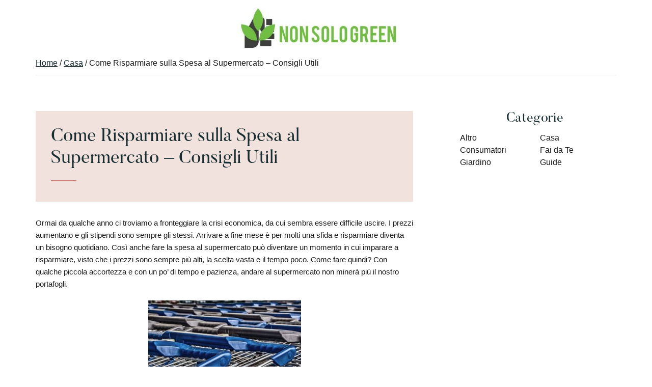

--- FILE ---
content_type: text/html; charset=UTF-8
request_url: https://nonsologreen.net/come-risparmiare-sulla-spesa-al-supermercato-consigli-utili
body_size: 14720
content:
<!DOCTYPE html><html lang="it-IT"><head ><meta charset="UTF-8" /><script>if(navigator.userAgent.match(/MSIE|Internet Explorer/i)||navigator.userAgent.match(/Trident\/7\..*?rv:11/i)){var href=document.location.href;if(!href.match(/[?&]nowprocket/)){if(href.indexOf("?")==-1){if(href.indexOf("#")==-1){document.location.href=href+"?nowprocket=1"}else{document.location.href=href.replace("#","?nowprocket=1#")}}else{if(href.indexOf("#")==-1){document.location.href=href+"&nowprocket=1"}else{document.location.href=href.replace("#","&nowprocket=1#")}}}}</script><script>(()=>{class RocketLazyLoadScripts{constructor(){this.v="1.2.5.1",this.triggerEvents=["keydown","mousedown","mousemove","touchmove","touchstart","touchend","wheel"],this.userEventHandler=this.t.bind(this),this.touchStartHandler=this.i.bind(this),this.touchMoveHandler=this.o.bind(this),this.touchEndHandler=this.h.bind(this),this.clickHandler=this.u.bind(this),this.interceptedClicks=[],this.interceptedClickListeners=[],this.l(this),window.addEventListener("pageshow",(t=>{this.persisted=t.persisted,this.everythingLoaded&&this.m()})),document.addEventListener("DOMContentLoaded",(()=>{this.p()})),this.delayedScripts={normal:[],async:[],defer:[]},this.trash=[],this.allJQueries=[]}k(t){document.hidden?t.t():(this.triggerEvents.forEach((e=>window.addEventListener(e,t.userEventHandler,{passive:!0}))),window.addEventListener("touchstart",t.touchStartHandler,{passive:!0}),window.addEventListener("mousedown",t.touchStartHandler),document.addEventListener("visibilitychange",t.userEventHandler))}_(){this.triggerEvents.forEach((t=>window.removeEventListener(t,this.userEventHandler,{passive:!0}))),document.removeEventListener("visibilitychange",this.userEventHandler)}i(t){"HTML"!==t.target.tagName&&(window.addEventListener("touchend",this.touchEndHandler),window.addEventListener("mouseup",this.touchEndHandler),window.addEventListener("touchmove",this.touchMoveHandler,{passive:!0}),window.addEventListener("mousemove",this.touchMoveHandler),t.target.addEventListener("click",this.clickHandler),this.L(t.target,!0),this.M(t.target,"onclick","rocket-onclick"),this.C())}o(t){window.removeEventListener("touchend",this.touchEndHandler),window.removeEventListener("mouseup",this.touchEndHandler),window.removeEventListener("touchmove",this.touchMoveHandler,{passive:!0}),window.removeEventListener("mousemove",this.touchMoveHandler),t.target.removeEventListener("click",this.clickHandler),this.L(t.target,!1),this.M(t.target,"rocket-onclick","onclick"),this.O()}h(){window.removeEventListener("touchend",this.touchEndHandler),window.removeEventListener("mouseup",this.touchEndHandler),window.removeEventListener("touchmove",this.touchMoveHandler,{passive:!0}),window.removeEventListener("mousemove",this.touchMoveHandler)}u(t){t.target.removeEventListener("click",this.clickHandler),this.L(t.target,!1),this.M(t.target,"rocket-onclick","onclick"),this.interceptedClicks.push(t),t.preventDefault(),t.stopPropagation(),t.stopImmediatePropagation(),this.O()}D(){window.removeEventListener("touchstart",this.touchStartHandler,{passive:!0}),window.removeEventListener("mousedown",this.touchStartHandler),this.interceptedClicks.forEach((t=>{t.target.dispatchEvent(new MouseEvent("click",{view:t.view,bubbles:!0,cancelable:!0}))}))}l(t){EventTarget.prototype.addEventListenerBase=EventTarget.prototype.addEventListener,EventTarget.prototype.addEventListener=function(e,i,o){"click"!==e||t.windowLoaded||i===t.clickHandler||t.interceptedClickListeners.push({target:this,func:i,options:o}),(this||window).addEventListenerBase(e,i,o)}}L(t,e){this.interceptedClickListeners.forEach((i=>{i.target===t&&(e?t.removeEventListener("click",i.func,i.options):t.addEventListener("click",i.func,i.options))})),t.parentNode!==document.documentElement&&this.L(t.parentNode,e)}S(){return new Promise((t=>{this.T?this.O=t:t()}))}C(){this.T=!0}O(){this.T=!1}M(t,e,i){t.hasAttribute&&t.hasAttribute(e)&&(event.target.setAttribute(i,event.target.getAttribute(e)),event.target.removeAttribute(e))}t(){this._(this),"loading"===document.readyState?document.addEventListener("DOMContentLoaded",this.R.bind(this)):this.R()}p(){let t=[];document.querySelectorAll("script[type=rocketlazyloadscript][data-rocket-src]").forEach((e=>{let i=e.getAttribute("data-rocket-src");if(i&&0!==i.indexOf("data:")){0===i.indexOf("//")&&(i=location.protocol+i);try{const o=new URL(i).origin;o!==location.origin&&t.push({src:o,crossOrigin:e.crossOrigin||"module"===e.getAttribute("data-rocket-type")})}catch(t){}}})),t=[...new Map(t.map((t=>[JSON.stringify(t),t]))).values()],this.j(t,"preconnect")}async R(){this.lastBreath=Date.now(),this.P(this),this.F(this),this.q(),this.A(),this.I(),await this.U(this.delayedScripts.normal),await this.U(this.delayedScripts.defer),await this.U(this.delayedScripts.async);try{await this.W(),await this.H(this),await this.J()}catch(t){console.error(t)}window.dispatchEvent(new Event("rocket-allScriptsLoaded")),this.everythingLoaded=!0,this.S().then((()=>{this.D()})),this.N()}A(){document.querySelectorAll("script[type=rocketlazyloadscript]").forEach((t=>{t.hasAttribute("data-rocket-src")?t.hasAttribute("async")&&!1!==t.async?this.delayedScripts.async.push(t):t.hasAttribute("defer")&&!1!==t.defer||"module"===t.getAttribute("data-rocket-type")?this.delayedScripts.defer.push(t):this.delayedScripts.normal.push(t):this.delayedScripts.normal.push(t)}))}async B(t){if(await this.G(),!0!==t.noModule||!("noModule"in HTMLScriptElement.prototype))return new Promise((e=>{let i;function o(){(i||t).setAttribute("data-rocket-status","executed"),e()}try{if(navigator.userAgent.indexOf("Firefox/")>0||""===navigator.vendor)i=document.createElement("script"),[...t.attributes].forEach((t=>{let e=t.nodeName;"type"!==e&&("data-rocket-type"===e&&(e="type"),"data-rocket-src"===e&&(e="src"),i.setAttribute(e,t.nodeValue))})),t.text&&(i.text=t.text),i.hasAttribute("src")?(i.addEventListener("load",o),i.addEventListener("error",(function(){i.setAttribute("data-rocket-status","failed"),e()})),setTimeout((()=>{i.isConnected||e()}),1)):(i.text=t.text,o()),t.parentNode.replaceChild(i,t);else{const i=t.getAttribute("data-rocket-type"),n=t.getAttribute("data-rocket-src");i?(t.type=i,t.removeAttribute("data-rocket-type")):t.removeAttribute("type"),t.addEventListener("load",o),t.addEventListener("error",(function(){t.setAttribute("data-rocket-status","failed"),e()})),n?(t.removeAttribute("data-rocket-src"),t.src=n):t.src="data:text/javascript;base64,"+window.btoa(unescape(encodeURIComponent(t.text)))}}catch(i){t.setAttribute("data-rocket-status","failed"),e()}}));t.setAttribute("data-rocket-status","skipped")}async U(t){const e=t.shift();return e&&e.isConnected?(await this.B(e),this.U(t)):Promise.resolve()}I(){this.j([...this.delayedScripts.normal,...this.delayedScripts.defer,...this.delayedScripts.async],"preload")}j(t,e){var i=document.createDocumentFragment();t.forEach((t=>{const o=t.getAttribute&&t.getAttribute("data-rocket-src")||t.src;if(o){const n=document.createElement("link");n.href=o,n.rel=e,"preconnect"!==e&&(n.as="script"),t.getAttribute&&"module"===t.getAttribute("data-rocket-type")&&(n.crossOrigin=!0),t.crossOrigin&&(n.crossOrigin=t.crossOrigin),t.integrity&&(n.integrity=t.integrity),i.appendChild(n),this.trash.push(n)}})),document.head.appendChild(i)}P(t){let e={};function i(i,o){return e[o].eventsToRewrite.indexOf(i)>=0&&!t.everythingLoaded?"rocket-"+i:i}function o(t,o){!function(t){e[t]||(e[t]={originalFunctions:{add:t.addEventListener,remove:t.removeEventListener},eventsToRewrite:[]},t.addEventListener=function(){arguments[0]=i(arguments[0],t),e[t].originalFunctions.add.apply(t,arguments)},t.removeEventListener=function(){arguments[0]=i(arguments[0],t),e[t].originalFunctions.remove.apply(t,arguments)})}(t),e[t].eventsToRewrite.push(o)}function n(e,i){let o=e[i];e[i]=null,Object.defineProperty(e,i,{get:()=>o||function(){},set(n){t.everythingLoaded?o=n:e["rocket"+i]=o=n}})}o(document,"DOMContentLoaded"),o(window,"DOMContentLoaded"),o(window,"load"),o(window,"pageshow"),o(document,"readystatechange"),n(document,"onreadystatechange"),n(window,"onload"),n(window,"onpageshow")}F(t){let e;function i(e){return t.everythingLoaded?e:e.split(" ").map((t=>"load"===t||0===t.indexOf("load.")?"rocket-jquery-load":t)).join(" ")}function o(o){if(o&&o.fn&&!t.allJQueries.includes(o)){o.fn.ready=o.fn.init.prototype.ready=function(e){return t.domReadyFired?e.bind(document)(o):document.addEventListener("rocket-DOMContentLoaded",(()=>e.bind(document)(o))),o([])};const e=o.fn.on;o.fn.on=o.fn.init.prototype.on=function(){return this[0]===window&&("string"==typeof arguments[0]||arguments[0]instanceof String?arguments[0]=i(arguments[0]):"object"==typeof arguments[0]&&Object.keys(arguments[0]).forEach((t=>{const e=arguments[0][t];delete arguments[0][t],arguments[0][i(t)]=e}))),e.apply(this,arguments),this},t.allJQueries.push(o)}e=o}o(window.jQuery),Object.defineProperty(window,"jQuery",{get:()=>e,set(t){o(t)}})}async H(t){const e=document.querySelector("script[data-webpack]");e&&(await async function(){return new Promise((t=>{e.addEventListener("load",t),e.addEventListener("error",t)}))}(),await t.K(),await t.H(t))}async W(){this.domReadyFired=!0,await this.G(),document.dispatchEvent(new Event("rocket-readystatechange")),await this.G(),document.rocketonreadystatechange&&document.rocketonreadystatechange(),await this.G(),document.dispatchEvent(new Event("rocket-DOMContentLoaded")),await this.G(),window.dispatchEvent(new Event("rocket-DOMContentLoaded"))}async J(){await this.G(),document.dispatchEvent(new Event("rocket-readystatechange")),await this.G(),document.rocketonreadystatechange&&document.rocketonreadystatechange(),await this.G(),window.dispatchEvent(new Event("rocket-load")),await this.G(),window.rocketonload&&window.rocketonload(),await this.G(),this.allJQueries.forEach((t=>t(window).trigger("rocket-jquery-load"))),await this.G();const t=new Event("rocket-pageshow");t.persisted=this.persisted,window.dispatchEvent(t),await this.G(),window.rocketonpageshow&&window.rocketonpageshow({persisted:this.persisted}),this.windowLoaded=!0}m(){document.onreadystatechange&&document.onreadystatechange(),window.onload&&window.onload(),window.onpageshow&&window.onpageshow({persisted:this.persisted})}q(){const t=new Map;document.write=document.writeln=function(e){const i=document.currentScript;i||console.error("WPRocket unable to document.write this: "+e);const o=document.createRange(),n=i.parentElement;let s=t.get(i);void 0===s&&(s=i.nextSibling,t.set(i,s));const c=document.createDocumentFragment();o.setStart(c,0),c.appendChild(o.createContextualFragment(e)),n.insertBefore(c,s)}}async G(){Date.now()-this.lastBreath>45&&(await this.K(),this.lastBreath=Date.now())}async K(){return document.hidden?new Promise((t=>setTimeout(t))):new Promise((t=>requestAnimationFrame(t)))}N(){this.trash.forEach((t=>t.remove()))}static run(){const t=new RocketLazyLoadScripts;t.k(t)}}RocketLazyLoadScripts.run()})();</script> <meta name="viewport" content="width=device-width, initial-scale=1" /><meta name='robots' content='index, follow, max-image-preview:large, max-snippet:-1, max-video-preview:-1' /><link media="all" href="https://nonsologreen.net/wp-content/cache/autoptimize/css/autoptimize_a5e1be648d99eea3644a4b62b7cbf83e.css" rel="stylesheet"><style media="1">/* inline css */</style><title>Come Risparmiare sulla Spesa al Supermercato - Consigli Utili</title><meta name="description" content="Suggerimenti su come risparmiare sulla spesa al supermercatoo" /><link rel="canonical" href="https://nonsologreen.net/come-risparmiare-sulla-spesa-al-supermercato-consigli-utili" /><meta property="og:locale" content="it_IT" /><meta property="og:type" content="article" /><meta property="og:title" content="Come Risparmiare sulla Spesa al Supermercato - Consigli Utili" /><meta property="og:description" content="Suggerimenti su come risparmiare sulla spesa al supermercatoo" /><meta property="og:url" content="https://nonsologreen.net/come-risparmiare-sulla-spesa-al-supermercato-consigli-utili" /><meta property="og:site_name" content="Non Sono Green" /><meta property="article:published_time" content="2022-08-28T16:28:09+00:00" /><meta property="og:image" content="https://nonsologreen.net/wp-content/uploads/2022/04/supermercato-300x200.jpg" /><meta name="author" content="Roberta Verga" /><meta name="twitter:card" content="summary_large_image" /><meta name="twitter:label1" content="Scritto da" /><meta name="twitter:data1" content="Roberta Verga" /><meta name="twitter:label2" content="Tempo di lettura stimato" /><meta name="twitter:data2" content="7 minuti" /> <script type="application/ld+json" class="yoast-schema-graph">{"@context":"https://schema.org","@graph":[{"@type":"Article","@id":"https://nonsologreen.net/come-risparmiare-sulla-spesa-al-supermercato-consigli-utili#article","isPartOf":{"@id":"https://nonsologreen.net/come-risparmiare-sulla-spesa-al-supermercato-consigli-utili"},"author":{"name":"Roberta Verga","@id":"https://nonsologreen.net/#/schema/person/0d8709d5933022aa1d86dd0159fbe2da"},"headline":"Come Risparmiare sulla Spesa al Supermercato &#8211; Consigli Utili","datePublished":"2022-08-28T16:28:09+00:00","mainEntityOfPage":{"@id":"https://nonsologreen.net/come-risparmiare-sulla-spesa-al-supermercato-consigli-utili"},"wordCount":1423,"publisher":{"@id":"https://nonsologreen.net/#organization"},"image":{"@id":"https://nonsologreen.net/come-risparmiare-sulla-spesa-al-supermercato-consigli-utili#primaryimage"},"thumbnailUrl":"https://nonsologreen.net/wp-content/uploads/2022/04/supermercato-300x200.jpg","articleSection":["Casa"],"inLanguage":"it-IT"},{"@type":"WebPage","@id":"https://nonsologreen.net/come-risparmiare-sulla-spesa-al-supermercato-consigli-utili","url":"https://nonsologreen.net/come-risparmiare-sulla-spesa-al-supermercato-consigli-utili","name":"Come Risparmiare sulla Spesa al Supermercato - Consigli Utili","isPartOf":{"@id":"https://nonsologreen.net/#website"},"primaryImageOfPage":{"@id":"https://nonsologreen.net/come-risparmiare-sulla-spesa-al-supermercato-consigli-utili#primaryimage"},"image":{"@id":"https://nonsologreen.net/come-risparmiare-sulla-spesa-al-supermercato-consigli-utili#primaryimage"},"thumbnailUrl":"https://nonsologreen.net/wp-content/uploads/2022/04/supermercato-300x200.jpg","datePublished":"2022-08-28T16:28:09+00:00","description":"Suggerimenti su come risparmiare sulla spesa al supermercatoo","breadcrumb":{"@id":"https://nonsologreen.net/come-risparmiare-sulla-spesa-al-supermercato-consigli-utili#breadcrumb"},"inLanguage":"it-IT","potentialAction":[{"@type":"ReadAction","target":["https://nonsologreen.net/come-risparmiare-sulla-spesa-al-supermercato-consigli-utili"]}]},{"@type":"ImageObject","inLanguage":"it-IT","@id":"https://nonsologreen.net/come-risparmiare-sulla-spesa-al-supermercato-consigli-utili#primaryimage","url":"https://nonsologreen.net/wp-content/uploads/2022/04/supermercato.jpg","contentUrl":"https://nonsologreen.net/wp-content/uploads/2022/04/supermercato.jpg","width":960,"height":640},{"@type":"BreadcrumbList","@id":"https://nonsologreen.net/come-risparmiare-sulla-spesa-al-supermercato-consigli-utili#breadcrumb","itemListElement":[{"@type":"ListItem","position":1,"name":"Home","item":"https://nonsologreen.net/"},{"@type":"ListItem","position":2,"name":"Come Risparmiare sulla Spesa al Supermercato &#8211; Consigli Utili"}]},{"@type":"WebSite","@id":"https://nonsologreen.net/#website","url":"https://nonsologreen.net/","name":"Non Sono Green","description":"Guide Green e Non Solo","publisher":{"@id":"https://nonsologreen.net/#organization"},"potentialAction":[{"@type":"SearchAction","target":{"@type":"EntryPoint","urlTemplate":"https://nonsologreen.net/?s={search_term_string}"},"query-input":{"@type":"PropertyValueSpecification","valueRequired":true,"valueName":"search_term_string"}}],"inLanguage":"it-IT"},{"@type":"Organization","@id":"https://nonsologreen.net/#organization","name":"Non Sono Green","url":"https://nonsologreen.net/","logo":{"@type":"ImageObject","inLanguage":"it-IT","@id":"https://nonsologreen.net/#/schema/logo/image/","url":"https://nonsologreen.net/wp-content/uploads/2023/06/cropped-nonsologreen.jpg","contentUrl":"https://nonsologreen.net/wp-content/uploads/2023/06/cropped-nonsologreen.jpg","width":500,"height":116,"caption":"Non Sono Green"},"image":{"@id":"https://nonsologreen.net/#/schema/logo/image/"}},{"@type":"Person","@id":"https://nonsologreen.net/#/schema/person/0d8709d5933022aa1d86dd0159fbe2da","name":"Roberta Verga","image":{"@type":"ImageObject","inLanguage":"it-IT","@id":"https://nonsologreen.net/#/schema/person/image/","url":"https://nonsologreen.net/wp-content/uploads/2023/06/roberta-verga-150x150.jpg","contentUrl":"https://nonsologreen.net/wp-content/uploads/2023/06/roberta-verga-150x150.jpg","caption":"Roberta Verga"},"description":"Roberta Verga è un'appassionata di casa, lavori domestici e fai da te, con un particolare interesse per i rimedi naturali. Sul suo sito, condivide guide e consigli utili per migliorare la quotidianità domestica in modo sostenibile e naturale. Roberta è una sostenitrice dell'utilizzo di rimedi naturali per la cura della casa e per affrontare i piccoli problemi quotidiani."}]}</script> <link rel='dns-prefetch' href='//secure.gravatar.com' /><link rel='dns-prefetch' href='//stats.wp.com' /><link rel='dns-prefetch' href='//v0.wordpress.com' /><link rel="alternate" type="application/rss+xml" title="Non Sono Green &raquo; Feed" href="https://nonsologreen.net/feed" /> <script type="rocketlazyloadscript" data-rocket-type="text/javascript" id="cookie-notice-front-js-before">var cnArgs = {"ajaxUrl":"https:\/\/nonsologreen.net\/wp-admin\/admin-ajax.php","nonce":"7b554fdf9e","hideEffect":"none","position":"bottom","onScroll":false,"onScrollOffset":100,"onClick":false,"cookieName":"cookie_notice_accepted","cookieTime":2592000,"cookieTimeRejected":2592000,"globalCookie":false,"redirection":false,"cache":true,"revokeCookies":false,"revokeCookiesOpt":"automatic"};</script> <script type="rocketlazyloadscript" data-rocket-type="text/javascript" data-rocket-src="https://nonsologreen.net/wp-includes/js/jquery/jquery.min.js?ver=3.7.1" id="jquery-core-js" defer></script> <link rel="https://api.w.org/" href="https://nonsologreen.net/wp-json/" /><link rel="alternate" title="JSON" type="application/json" href="https://nonsologreen.net/wp-json/wp/v2/posts/626" /><meta name="generator" content="WordPress 6.8.3" /><link rel="alternate" title="oEmbed (JSON)" type="application/json+oembed" href="https://nonsologreen.net/wp-json/oembed/1.0/embed?url=https%3A%2F%2Fnonsologreen.net%2Fcome-risparmiare-sulla-spesa-al-supermercato-consigli-utili" /><link rel="alternate" title="oEmbed (XML)" type="text/xml+oembed" href="https://nonsologreen.net/wp-json/oembed/1.0/embed?url=https%3A%2F%2Fnonsologreen.net%2Fcome-risparmiare-sulla-spesa-al-supermercato-consigli-utili&#038;format=xml" /><link rel="pingback" href="https://nonsologreen.net/xmlrpc.php" /><link rel="icon" href="https://nonsologreen.net/wp-content/uploads/2022/04/green-search-icon-80x80.png" sizes="32x32" /><link rel="icon" href="https://nonsologreen.net/wp-content/uploads/2022/04/green-search-icon.png" sizes="192x192" /><link rel="apple-touch-icon" href="https://nonsologreen.net/wp-content/uploads/2022/04/green-search-icon.png" /><meta name="msapplication-TileImage" content="https://nonsologreen.net/wp-content/uploads/2022/04/green-search-icon.png" /></head><body data-rsssl=1 class="wp-singular post-template-default single single-post postid-626 single-format-standard wp-custom-logo wp-embed-responsive wp-theme-genesis wp-child-theme-coaching-plus aawp-custom cookies-not-set header-full-width content-sidebar genesis-breadcrumbs-visible genesis-singular-image-hidden genesis-footer-widgets-visible has-no-blocks"><div class="site-container"><ul class="genesis-skip-link"><li><a href="#genesis-content" class="screen-reader-shortcut"> Skip to main content</a></li><li><a href="#genesis-sidebar-primary" class="screen-reader-shortcut"> Skip to primary sidebar</a></li><li><a href="#genesis-footer-widgets" class="screen-reader-shortcut"> Skip to footer</a></li></ul><div class="sticky-header"><div class="wrap"><nav class="menu genesis-nav-menu menu-left js-superfish"><ul><li class="page_item page-item-10"><a href="https://nonsologreen.net/contatti">Contatti</a></li><li class="page_item page-item-12"><a href="https://nonsologreen.net/cookie-policy">Cookie Policy</a></li><li class="page_item page-item-14"><a href="https://nonsologreen.net/privacy">Privacy</a></li></ul></nav><div class="title-area"><a href="https://nonsologreen.net" class="site-title" rel="home">Non Sono Green</a></div><nav class="menu genesis-nav-menu menu-right js-superfish"><ul><li class="page_item page-item-10"><a href="https://nonsologreen.net/contatti">Contatti</a></li><li class="page_item page-item-12"><a href="https://nonsologreen.net/cookie-policy">Cookie Policy</a></li><li class="page_item page-item-14"><a href="https://nonsologreen.net/privacy">Privacy</a></li></ul></nav></div></div><header class="site-header"><div class="wrap"><div class="title-area"><a href="https://nonsologreen.net/" class="custom-logo-link" rel="home"><img width="500" height="116" src="https://nonsologreen.net/wp-content/uploads/2023/06/cropped-nonsologreen.jpg" class="custom-logo" alt="Non Sono Green" decoding="async" fetchpriority="high" srcset="https://nonsologreen.net/wp-content/uploads/2023/06/cropped-nonsologreen.jpg 500w, https://nonsologreen.net/wp-content/uploads/2023/06/cropped-nonsologreen-300x70.jpg 300w" sizes="(max-width: 500px) 100vw, 500px" /></a><p class="site-title">Non Sono Green</p><p class="site-description">Guide Green e Non Solo</p></div></div></header><div class="breadcrumb"> <span class="breadcrumb-link-wrap"><a class="breadcrumb-link" href="https://nonsologreen.net/"><span class="breadcrumb-link-text-wrap">Home</span></a><meta ></span> / <span class="breadcrumb-link-wrap"><a class="breadcrumb-link" href="https://nonsologreen.net/category/casa"><span class="breadcrumb-link-text-wrap">Casa</span></a><meta ></span> /  Come Risparmiare sulla Spesa al Supermercato &#8211; Consigli Utili</div><div class="site-inner"><div class="content-sidebar-wrap"><main class="content" id="genesis-content"><article class="post-626 post type-post status-publish format-standard category-casa entry" aria-label="Come Risparmiare sulla Spesa al Supermercato &#8211; Consigli Utili"><div class="herosection alignfull"><header class="entry-header"><div class="header-inner"><h1 class="entry-title">Come Risparmiare sulla Spesa al Supermercato &#8211; Consigli Utili</h1></div></div></header><div class="entry-content"><p>Ormai da qualche anno ci troviamo a fronteggiare la crisi economica, da cui sembra essere difficile uscire. I prezzi aumentano e gli stipendi sono sempre gli stessi. Arrivare a fine mese è per molti una sfida e risparmiare diventa un bisogno quotidiano. Così anche fare la spesa al supermercato può diventare un momento in cui imparare a risparmiare, visto che i prezzi sono sempre più alti, la scelta vasta e il tempo poco. Come fare quindi? Con qualche piccola accortezza e con un po’ di tempo e pazienza, andare al supermercato non minerà più il nostro portafogli.</p><p><a href="https://nonsologreen.net/wp-content/uploads/2022/04/supermercato.jpg"><img decoding="async" class="size-medium wp-image-627 aligncenter" src="https://nonsologreen.net/wp-content/uploads/2022/04/supermercato-300x200.jpg" alt="" width="300" height="200" srcset="https://nonsologreen.net/wp-content/uploads/2022/04/supermercato-300x200.jpg 300w, https://nonsologreen.net/wp-content/uploads/2022/04/supermercato-768x512.jpg 768w, https://nonsologreen.net/wp-content/uploads/2022/04/supermercato.jpg 960w" sizes="(max-width: 300px) 100vw, 300px" /></a></p><div id="toc_container" class="no_bullets"><p class="toc_title">Indice</p><ul class="toc_list"><li><a href="#Risparmiare_inizia_a_casa"><span class="toc_number toc_depth_1">1</span> Risparmiare inizia a casa</a></li><li><a href="#Frutta_e_verdura_carne_e_pesce"><span class="toc_number toc_depth_1">2</span> Frutta e verdura, carne e pesce</a></li><li><a href="#Destinazione_supermercato"><span class="toc_number toc_depth_1">3</span> Destinazione: supermercato</a></li><li><a href="#Risparmiare_evitando_i_supermercati"><span class="toc_number toc_depth_1">4</span> Risparmiare evitando i supermercati</a></li></ul></div><h2><span id="Risparmiare_inizia_a_casa">Risparmiare inizia a casa</span></h2><p>Risparmiare nel fare la spesa comincia già quando siamo ancora a casa: decidere un momento prestabilito nella settimana per fare la spesa potrebbe evitare lo stress e la fretta; fare una lista a casa ci aiuterà invece a comprare solo davvero quello che è strettamente necessario. A questo proposito, gli psicologi alimentari suggeriscono di non fare la spesa a stomaco vuoto! Suggerimento curioso, ma certamente concreto, infatti è stato dimostrato che andare al supermercato presi dalla fame, fa acquistare prodotti non necessari, ma costosi.<br /> Quando il postino lascia nella cassetta della posta i volantini di vari supermercati, discounts e ipermercati, non buttateli – metteteli da parte e guardate le varie offerte prima di andare a fare la spesa, quando siete in procinto di compilare la vostra lista. Ricordatevi però di fare attenzione al prezzo al chilo o al litro di un prodotto per capire se l’offerta è davvero conveniente.<br /> Guardando i vari volantini potrete anche decidere a quale supermercato recarvi. Scegliere il supermercato è anche un momento preliminare importante, infatti non sempre è necessario recarsi in un grande ipermercato o un supermercato molto distante se non avete bisogno di molte cose. La cosa migliore sarebbe scegliere un mini-market o un discount vicino casa per una spesa piccola, così da poterlo raggiungere a piedi, oppure in bici e risparmiare sulla benzina ed evitare lo stress di guidare in città! Andare in macchina a fare la spesa vi converrà solo se dovete fare una spesa “bella grossa” una volta ogni settimana o ogni due settimane.<br /> Se avete fatto la lista, guardato le offerte e scelto il supermercato a cui andare, l’ultima cosa da fare prima di uscire di casa è di ricordarvi di prendere delle buste da mettere in borsa o in macchina, così da evitare di pagare in media 0,10€ per busta ogni volta che andare a fare la spesa.</p><p>Fatto? Allora siete pronti per uscire di casa e iniziare a risparmiare veramente!</p><h2><span id="Frutta_e_verdura_carne_e_pesce">Frutta e verdura, carne e pesce</span></h2><p>Alcune categorie di alimenti, come frutta, verdura, carne e pesce, richiedono un’attenzione particolare. Un tempo era facile acquistare direttamente dal contadino del quartiere ed esser sicuri di ottenere prodotti freschi e a buon prezzo. Ma oggi le cose sono cambiate in molte città. Allora vediamo come fare. Se sulla vostra lista sono presenti frutta e verdura, è meglio recarsi al mercato. I prezzi saranno più bassi, la qualità migliore e i prodotti più freschi. Per prezzi ancora più vantaggiosi, è meglio aspettare fine mattinata, tra le 11 e le 13, poichè di solito i venditori temono il “non venduto” e abbassano i prezzi. Per la carne e il pesce, le macellerie e le pescherie sono il luogo più adatto. Una volta scelto il proprio venditore di fiducia, sarà ancora più facile acquistare prodotti freschi, magari biologici, di qualità maggiore e con un prezzo vantaggioso.</p><h2><span id="Destinazione_supermercato">Destinazione: supermercato</span></h2><p>Non avete tempo per il mercato? Non temete, al supermercato troverete comunque tutto quello che è sulla vostra lista.</p><p>Una volta giunti al supermercato è davvero il momento di prestare attenzione e non farsi ingannare dai prodotti dall’aspetto attraente e dal prezzo esagerato. Per iniziare, un ipermercato conviene quasi sempre di più rispetto a un supermercato. Infatti, gli ipermercati offrono una scelta più ampia di prodotti con prezzi più convenienti.<br /> Se decidete di recarvi al reparto ortofrutticolo, l’unica accortezza è quella di acquistare prodotti di stagione, per evitare prezzi esagerati per via dell’importazione.<br /> Imparare a leggere le etichette è anche fondamentale per risparmiare, infatti vi aiuterà nel capire quale è un prodotto migliore e di qualità, senza farvi necessariamente influenzare da una marca nota. Guardando sul resto della confezione è anche possibile leggere dove e da chi il prodotto è stato fabbricato e sarete sorpresi di scoprire che molte sottomarche sono in realtà prodotte da firme importanti. Ma se siete troppo pigri per fare questa ricerca, potete affidarvi direttamente ai prodotti firmati dalle stesse catene alimentari, che hanno infatti prezzi davvero convenienti e la qualità non ha nulla da invidiare alle case produttrici più famose. Da un paio d’anni a questa parte poi, nelle catene Auchan, Esselunga, Coop, Carrefour e altre, oltre al marchio principale dell’insegna, è possibile anche trovare marchi specifici per il biologico, le specialità regionali, i vegetariani, il fair trade e persino per le allergie alimentari e le diete specifiche, ecc, a prezzi competitivi.<br /> Se non siete solo interessati al portafogli, ma anche all’ambiente, molte catene ormai offrono nei propri supermercati e ipermercati una sezione di alimenti sfusi. Risulta essere possibile acquistare detersivi, caffè, cereali, e tantissimo altro, in maniera sfusa, senza imballaggio o confezione. Comprando prodotti sfusi è possibile risparmiare fino al 40% rispetto ai prodotti imballati!<br /> Comprare meno prodotti surgelati, o cibi precotti o alimenti pre confezionati, vi aiuterà anche a risparmiare.<br /> Se siete poi alla ricerca del prodotto col prezzo più basso, ma guardando gli scaffali non lo trovate, allora vi consigliamo di guardare attentamente in alto oppure in basso. Infatti è proprio in queste due sezioni degli scaffali che vengono messi i prodotti col prezzo minore, così da non saltare direttamente all’occhio del consumatore, che ingenuo alla fine comprerà un prodotto fino a 2 Euro più costoso!</p><p>Avete spuntato tutta la vostra lista ed è il momento di andare alla cassa? Anche qui è possibile non farsi ingannare dal marketing e risparmiare: evitate di comprare i prodotti che sono esposti –strategicamente- vicino la cassa, infatti sono messi lì solo per attrarre i più piccini e i clienti annoiati che aspettano il loro turno per pagare. Di solito si trovano snack, caramelle oppure collant e pile, e altri prodotti che hanno un prezzo sempre fin troppo esagerato.<br /> Se poi per risparmiare tempo, volete usare la cassa automatica, vi invitiamo a farlo con attenzione, poichè spesso per una questione di distrazione (o semplicemente perchè non si è abituati a questo sistema), si passano allo scan i prodotti due volte, causando un totale non esatto. Ricordatevi di leggere sempre lo scontrino dopo poco aver lasciato la cassa, così da esser ancora in grado di far presente l’errore a un cassiere.</p><h2><span id="Risparmiare_evitando_i_supermercati">Risparmiare evitando i supermercati</span></h2><p>Un altro consiglio fondamentale per risparmiare è quello di non sottovalutare i discount, sia hard che soft. I detersivi costano fino al 50-60% in meno rispetto ai supermercati, i prodotti di base costano circa 4 o 5 Euro di meno e la qualità spesso (soprattutto per la frutta e la verdura) è pari a quella dei supermercati normali. In questi anni di crisi ormai il discount sta prendendo sempre più piede ed è proprio motivo di investimento anche da parte di case produttrici rinomate; la sostanziale differenza con gli altri supermercati è che la scelta è meno ampia, i negozi più piccoli, il personale un po’ ridotto e spesso non c’è grande attenzione dell’estetica del posto. Quindi non abbiate pregiudizi e provate ad entrare in un discount se volete risparmiare!</p><p>Se siete bravi con internet, potete acquistare anche tanti prodotti online a prezzi convenienti. Molte catene hanno già un servizio web per fare la spesa e poi consegnarla a domicilio, così da aiutarci a risparmiare tempo e non solo. Infatti spesso sui siti web si trovano offerte non ancora disponibili in negozio, oppure sconti speciali su determinate categorie. Inoltre risparmierete tempo, fatica e anche la benzina, visto che la spesa vi sarà recapitata a casa!</p><p>Da qualche anno poi, molte famiglie, hanno deciso di utilizzare un nuovo modo di fare la spesa, ovvero organizzando dei Gruppi d’Acquisto Solidale (GAS). I GAS sono dei gruppi di persone che decidono di comprare insieme, direttamente dal produttore, i beni di cui ogni famiglia partecipante ha bisogno. Acquistandone una grande quantità, il prezzo scende. Inoltre i GAS sottolineano il loro aspetto “solidale”, scegliendo produttori piccoli e medi, che possono garantire un minimo impatto ambientale, prodotti di qualità, biologici e senza imballaggi. In questo modo, non solo si risparmia e si aiuta l’ambiente, ma anche i produttori e l’economia locali ne traggono vantaggio.</p><p>Davvero tante alternative ai supermercati, senza però doverci rimettere a livello di qualità.</p><div class="crp_related     crp-text-only"><h3>Articoli Simili</h3><ul><li><a href="https://nonsologreen.net/metodi-di-cottura-quali-sono"     class="crp_link post-698"><span class="crp_title">Metodi di Cottura - Quali Sono</span></a></li><li><a href="https://nonsologreen.net/come-organizzare-le-pulizie-di-casa-efficacemente"     class="crp_link post-621"><span class="crp_title">Come Organizzare le Pulizie di Casa Efficacemente</span></a></li><li><a href="https://nonsologreen.net/come-fare-i-lavori-di-cucitura-in-casa"     class="crp_link post-685"><span class="crp_title">Come Fare i Lavori di Cucitura in Casa</span></a></li><li><a href="https://nonsologreen.net/come-togliere-le-macchie-dai-vestiti-velocemente"     class="crp_link post-683"><span class="crp_title">Come Togliere le Macchie dai Vestiti Velocemente</span></a></li><li><a href="https://nonsologreen.net/quanto-costa-cambiare-gli-infissi-di-casa"     class="crp_link post-1359"><span class="crp_title">Quanto Costa Cambiare gli Infissi di Casa</span></a></li></ul><div class="crp_clear"></div></div></div></article><div class="adjacent-entry-pagination pagination"><div class="pagination-previous alignleft"><span class="icon">«</span> <span class="label">Previous Post</span><br/><a href="https://nonsologreen.net/come-attirare-la-fauna-selvatica-nel-giardino"><span class="title">Come Attirare la Fauna Selvatica nel Giardino</span></a></div><div class="pagination-next alignright"><span class="label">Next Post</span> <span class="icon">»</span><br/><a href="https://nonsologreen.net/come-togliere-nidi-di-api"><span class="title">Come Togliere Nidi di Api</span></a></div></div><div class="author-box"><h3 class="title"><span>About the Author</span></h3><div class="author-box-inner"><div class="left"><img src="https://nonsologreen.net/wp-content/uploads/2023/06/roberta-verga-380x380.jpg" width="200" height="200" srcset="https://nonsologreen.net/wp-content/uploads/2023/06/roberta-verga.jpg 2x" alt="Roberta Verga" class="avatar avatar-200 wp-user-avatar wp-user-avatar-200 alignnone photo" /></div><div class="alignleft"><h4 class="author-name">Roberta Verga</h4><div class="social"></div><p class="desc">Roberta Verga è un'appassionata di casa, lavori domestici e fai da te, con un particolare interesse per i rimedi naturali. Sul suo sito, condivide guide e consigli utili per migliorare la quotidianità domestica in modo sostenibile e naturale.
Roberta è una sostenitrice dell'utilizzo di rimedi naturali per la cura della casa e per affrontare i piccoli problemi quotidiani.</p></div></div></div></main><aside class="sidebar sidebar-primary widget-area" role="complementary" aria-label="Primary Sidebar" id="genesis-sidebar-primary"><h2 class="genesis-sidebar-title screen-reader-text">Primary Sidebar</h2><section id="categories-3" class="widget widget_categories"><div class="widget-wrap"><h3 class="widgettitle widget-title"><span>Categorie</span></h3><ul><li class="cat-item cat-item-11"><a href="https://nonsologreen.net/category/altro">Altro</a></li><li class="cat-item cat-item-17"><a href="https://nonsologreen.net/category/casa">Casa</a></li><li class="cat-item cat-item-18"><a href="https://nonsologreen.net/category/consumatori">Consumatori</a></li><li class="cat-item cat-item-16"><a href="https://nonsologreen.net/category/fai-da-te">Fai da Te</a></li><li class="cat-item cat-item-15"><a href="https://nonsologreen.net/category/giardino">Giardino</a></li><li class="cat-item cat-item-13"><a href="https://nonsologreen.net/category/guide">Guide</a></li></ul></div></section></aside></div></div><div class="footer-widgets" id="genesis-footer-widgets"><h2 class="genesis-sidebar-title screen-reader-text">Footer</h2><div class="wrap"><div class="widget-area footer-widgets-1 footer-widget-area"><section id="text-2" class="widget widget_text"><div class="widget-wrap"><h3 class="widgettitle widget-title"><span></span></h3><div class="textwidget"><p>IL SITO PARTECIPA A PROGRAMMI DI AFFILIAZIONE COME IL PROGRAMMA AFFILIAZIONE AMAZON EU, UN PROGRAMMA DI AFFILIAZIONE CHE PERMETTE AI SITI WEB DI PERCEPIRE UNA COMMISSIONE PUBBLICITARIA PUBBLICIZZANDO E FORNENDO LINK AL SITO AMAZON.IT. IN QUALITÀ DI AFFILIATO AMAZON, IL PRESENTE SITO RICEVE UN GUADAGNO PER CIASCUN ACQUISTO IDONEO.</p></div></div></section></div></div></div><footer class="site-footer"><div class="wrap"></div></footer></div><script type="speculationrules">{"prefetch":[{"source":"document","where":{"and":[{"href_matches":"\/*"},{"not":{"href_matches":["\/wp-*.php","\/wp-admin\/*","\/wp-content\/uploads\/*","\/wp-content\/*","\/wp-content\/plugins\/*","\/wp-content\/themes\/coaching-plus\/*","\/wp-content\/themes\/genesis\/*","\/*\\?(.+)"]}},{"not":{"selector_matches":"a[rel~=\"nofollow\"]"}},{"not":{"selector_matches":".no-prefetch, .no-prefetch a"}}]},"eagerness":"conservative"}]}</script> <div style="display:none"><div class="grofile-hash-map-784688f8320295e834b38072bfb7444f"></div></div> <script type="text/javascript" id="toc-front-js-extra">var tocplus = {"visibility_show":"show","visibility_hide":"hide","width":"Auto"};</script> <script type="rocketlazyloadscript" data-rocket-type="text/javascript" id="rocket-browser-checker-js-after">"use strict";var _createClass=function(){function defineProperties(target,props){for(var i=0;i<props.length;i++){var descriptor=props[i];descriptor.enumerable=descriptor.enumerable||!1,descriptor.configurable=!0,"value"in descriptor&&(descriptor.writable=!0),Object.defineProperty(target,descriptor.key,descriptor)}}return function(Constructor,protoProps,staticProps){return protoProps&&defineProperties(Constructor.prototype,protoProps),staticProps&&defineProperties(Constructor,staticProps),Constructor}}();function _classCallCheck(instance,Constructor){if(!(instance instanceof Constructor))throw new TypeError("Cannot call a class as a function")}var RocketBrowserCompatibilityChecker=function(){function RocketBrowserCompatibilityChecker(options){_classCallCheck(this,RocketBrowserCompatibilityChecker),this.passiveSupported=!1,this._checkPassiveOption(this),this.options=!!this.passiveSupported&&options}return _createClass(RocketBrowserCompatibilityChecker,[{key:"_checkPassiveOption",value:function(self){try{var options={get passive(){return!(self.passiveSupported=!0)}};window.addEventListener("test",null,options),window.removeEventListener("test",null,options)}catch(err){self.passiveSupported=!1}}},{key:"initRequestIdleCallback",value:function(){!1 in window&&(window.requestIdleCallback=function(cb){var start=Date.now();return setTimeout(function(){cb({didTimeout:!1,timeRemaining:function(){return Math.max(0,50-(Date.now()-start))}})},1)}),!1 in window&&(window.cancelIdleCallback=function(id){return clearTimeout(id)})}},{key:"isDataSaverModeOn",value:function(){return"connection"in navigator&&!0===navigator.connection.saveData}},{key:"supportsLinkPrefetch",value:function(){var elem=document.createElement("link");return elem.relList&&elem.relList.supports&&elem.relList.supports("prefetch")&&window.IntersectionObserver&&"isIntersecting"in IntersectionObserverEntry.prototype}},{key:"isSlowConnection",value:function(){return"connection"in navigator&&"effectiveType"in navigator.connection&&("2g"===navigator.connection.effectiveType||"slow-2g"===navigator.connection.effectiveType)}}]),RocketBrowserCompatibilityChecker}();</script> <script type="text/javascript" id="rocket-preload-links-js-extra">var RocketPreloadLinksConfig = {"excludeUris":"\/(?:.+\/)?feed(?:\/(?:.+\/?)?)?$|\/(?:.+\/)?embed\/|\/(index.php\/)?(.*)wp-json(\/.*|$)|\/refer\/|\/go\/|\/recommend\/|\/recommends\/","usesTrailingSlash":"","imageExt":"jpg|jpeg|gif|png|tiff|bmp|webp|avif|pdf|doc|docx|xls|xlsx|php","fileExt":"jpg|jpeg|gif|png|tiff|bmp|webp|avif|pdf|doc|docx|xls|xlsx|php|html|htm","siteUrl":"https:\/\/nonsologreen.net","onHoverDelay":"100","rateThrottle":"3"};</script> <script type="rocketlazyloadscript" data-rocket-type="text/javascript" id="rocket-preload-links-js-after">(function() {
"use strict";var r="function"==typeof Symbol&&"symbol"==typeof Symbol.iterator?function(e){return typeof e}:function(e){return e&&"function"==typeof Symbol&&e.constructor===Symbol&&e!==Symbol.prototype?"symbol":typeof e},e=function(){function i(e,t){for(var n=0;n<t.length;n++){var i=t[n];i.enumerable=i.enumerable||!1,i.configurable=!0,"value"in i&&(i.writable=!0),Object.defineProperty(e,i.key,i)}}return function(e,t,n){return t&&i(e.prototype,t),n&&i(e,n),e}}();function i(e,t){if(!(e instanceof t))throw new TypeError("Cannot call a class as a function")}var t=function(){function n(e,t){i(this,n),this.browser=e,this.config=t,this.options=this.browser.options,this.prefetched=new Set,this.eventTime=null,this.threshold=1111,this.numOnHover=0}return e(n,[{key:"init",value:function(){!this.browser.supportsLinkPrefetch()||this.browser.isDataSaverModeOn()||this.browser.isSlowConnection()||(this.regex={excludeUris:RegExp(this.config.excludeUris,"i"),images:RegExp(".("+this.config.imageExt+")$","i"),fileExt:RegExp(".("+this.config.fileExt+")$","i")},this._initListeners(this))}},{key:"_initListeners",value:function(e){-1<this.config.onHoverDelay&&document.addEventListener("mouseover",e.listener.bind(e),e.listenerOptions),document.addEventListener("mousedown",e.listener.bind(e),e.listenerOptions),document.addEventListener("touchstart",e.listener.bind(e),e.listenerOptions)}},{key:"listener",value:function(e){var t=e.target.closest("a"),n=this._prepareUrl(t);if(null!==n)switch(e.type){case"mousedown":case"touchstart":this._addPrefetchLink(n);break;case"mouseover":this._earlyPrefetch(t,n,"mouseout")}}},{key:"_earlyPrefetch",value:function(t,e,n){var i=this,r=setTimeout(function(){if(r=null,0===i.numOnHover)setTimeout(function(){return i.numOnHover=0},1e3);else if(i.numOnHover>i.config.rateThrottle)return;i.numOnHover++,i._addPrefetchLink(e)},this.config.onHoverDelay);t.addEventListener(n,function e(){t.removeEventListener(n,e,{passive:!0}),null!==r&&(clearTimeout(r),r=null)},{passive:!0})}},{key:"_addPrefetchLink",value:function(i){return this.prefetched.add(i.href),new Promise(function(e,t){var n=document.createElement("link");n.rel="prefetch",n.href=i.href,n.onload=e,n.onerror=t,document.head.appendChild(n)}).catch(function(){})}},{key:"_prepareUrl",value:function(e){if(null===e||"object"!==(void 0===e?"undefined":r(e))||!1 in e||-1===["http:","https:"].indexOf(e.protocol))return null;var t=e.href.substring(0,this.config.siteUrl.length),n=this._getPathname(e.href,t),i={original:e.href,protocol:e.protocol,origin:t,pathname:n,href:t+n};return this._isLinkOk(i)?i:null}},{key:"_getPathname",value:function(e,t){var n=t?e.substring(this.config.siteUrl.length):e;return n.startsWith("/")||(n="/"+n),this._shouldAddTrailingSlash(n)?n+"/":n}},{key:"_shouldAddTrailingSlash",value:function(e){return this.config.usesTrailingSlash&&!e.endsWith("/")&&!this.regex.fileExt.test(e)}},{key:"_isLinkOk",value:function(e){return null!==e&&"object"===(void 0===e?"undefined":r(e))&&(!this.prefetched.has(e.href)&&e.origin===this.config.siteUrl&&-1===e.href.indexOf("?")&&-1===e.href.indexOf("#")&&!this.regex.excludeUris.test(e.href)&&!this.regex.images.test(e.href))}}],[{key:"run",value:function(){"undefined"!=typeof RocketPreloadLinksConfig&&new n(new RocketBrowserCompatibilityChecker({capture:!0,passive:!0}),RocketPreloadLinksConfig).init()}}]),n}();t.run();
}());</script> <script type="rocketlazyloadscript" data-rocket-type="text/javascript" async='async' data-rocket-src="https://secure.gravatar.com/js/gprofiles.js?ver=202548" id="grofiles-cards-js"></script> <script type="text/javascript" id="wpgroho-js-extra">var WPGroHo = {"my_hash":""};</script> <script type="text/javascript" id="coaching-plus-responsive-menu-js-extra">var genesis_responsive_menu = {"mainMenu":"","menuIconClass":"dashicons-before dashicons-menu","subMenu":"Submenu","subMenuIconClass":"dashicons-before dashicons-arrow-down-alt2","menuClasses":{"combine":[".nav-primary",".nav-menu-left",".nav-menu-right"],"others":[".nav-secondary"]}};</script> <script type="text/javascript" async='async' src="https://stats.wp.com/e-202548.js" id="jetpack-stats-js" data-wp-strategy="defer"></script> <script type="text/javascript" id="jetpack-stats-js-after">_stq = window._stq || [];
_stq.push([ "view", JSON.parse("{\"v\":\"ext\",\"blog\":\"204890834\",\"post\":\"626\",\"tz\":\"0\",\"srv\":\"nonsologreen.net\",\"j\":\"1:14.1\"}") ]);
_stq.push([ "clickTrackerInit", "204890834", "626" ]);</script> <div id="cookie-notice" role="dialog" class="cookie-notice-hidden cookie-revoke-hidden cn-position-bottom" aria-label="Cookie Notice" style="background-color: rgba(50,50,58,1);"><div class="cookie-notice-container" style="color: #fff"><span id="cn-notice-text" class="cn-text-container">Utilizziamo i cookie per essere sicuri che tu possa avere la migliore esperienza sul nostro sito. Se continui ad utilizzare questo sito noi assumiamo che tu ne sia felice.</span><span id="cn-notice-buttons" class="cn-buttons-container"><button id="cn-accept-cookie" data-cookie-set="accept" class="cn-set-cookie cn-button cn-button-custom button" aria-label="Ok">Ok</button><button data-link-url="https://nonsologreen.net/cookie-policy" data-link-target="_blank" id="cn-more-info" class="cn-more-info cn-button cn-button-custom button" aria-label="Leggi di più">Leggi di più</button></span><span id="cn-close-notice" data-cookie-set="accept" class="cn-close-icon" title="No"></span></div></div> <script  async='async' src="https://nonsologreen.net/wp-content/cache/autoptimize/js/autoptimize_574f14b3159c40e9d26c8939ef1a0ed6.js"></script></body></html>
<!-- This website is like a Rocket, isn't it? Performance optimized by WP Rocket. Learn more: https://wp-rocket.me - Debug: cached@1764004376 -->